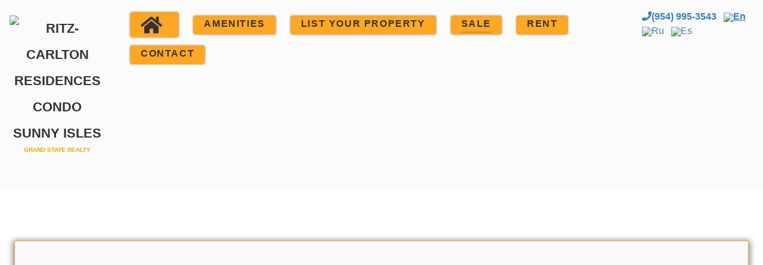

--- FILE ---
content_type: text/html;charset=UTF-8
request_url: https://ritzcarltonresidencessunnyisles.com/en/sale/item/mls-A11538155
body_size: 3413
content:
<!DOCTYPE html>
<html lang="en" dir="ltr">
        <head>
    
            <meta name="viewport" content="width=device-width, initial-scale=1.0">
        <meta http-equiv="X-UA-Compatible" content="IE=edge" />
        

        
                <meta charset="utf-8" />
    <title>/mnt/image/images/mls/A/1/1/5/3/8/1/5/5/en.html | Ritz-Carlton Residences Condo Sunny Isles Beach - Condos For Sale and rent, Miami, Florida (USA)</title>
    <meta name="generator" content="GravCMS" />
<meta name="description" content="" />
<meta name="keywords" content="" />
<meta property="og:sitename" content="Ritz-Carlton Residences Condo Sunny Isles Beach  - Condos For Sale and rent, Miami, Florida (USA)" />
<meta property="og:title" content="/mnt/image/images/mls/A/1/1/5/3/8/1/5/5/en.html" />
<meta property="og:type" content="article" />
<meta property="og:url" content="/en/sale/item/mls-A11538155" />
<meta property="og:image" content="" />
<meta property="og:description" content="Apartment for sale and rent in Ritz-Carlton Residences Condo Sunny Isles Beach. Real prices, photo, description. Only active units." />
<meta name="twitter:card" content="https://ritzcarltonresidencessunnyisles.com/user/images/images/ritzcarltonresidencessunnyisles.com/image-1.jpg" />
<meta name="twitter:title" content="Ritz-Carlton Residences Condo Sunny Isles Beach  - Condos For Sale and rent, Miami, Florida (USA)" />
<meta name="twitter:description" content="Apartment for sale and rent in Ritz-Carlton Residences Condo Sunny Isles Beach. Real prices, photo, description. Only active units." />
    	<link rel="alternate" hreflang="en" href="/en/sale/item/mls-A11538155" />
	<link rel="alternate" hreflang="ru" href="/ru/sale/item/mls-A11538155" />
	<link rel="alternate" hreflang="es" href="/es/sale/item/mls-A11538155" />
    <link rel="canonical" href="https://ritzcarltonresidencessunnyisles.com/en/sale/item/mls-A11538155" />
    
            <link href="/assets/92cffb185e15171daddd575dd0babee9.css" type="text/css" rel="stylesheet" />
<link href="https://use.fontawesome.com/releases/v5.8.1/css/all.css" type="text/css" rel="stylesheet" />
<link href="https://use.fontawesome.com/releases/v5.8.1/css/v4-shims.css" type="text/css" rel="stylesheet" />

        <script src="/system/assets/jquery/jquery-3.x.min.js" ></script>
<script src="/user/plugins/uikitifier/js/uikit.js" ></script>
<script src="/user/plugins/uikitifier/js/components/sticky.js" ></script>
<script src="/user/plugins/uikitifier/js/components/autocomplete.js" ></script>
<script src="https://maps.googleapis.com/maps/api/js?key=AIzaSyDNvYmAHVWwA_Mye3SDkwMFmvtGxPTeBu0" ></script>
<script src="/user/plugins/google-maps/js/google-maps.js" ></script>
<script src="/user/plugins/unitegallery/vendor/unitegallery/js/unitegallery.min.js" ></script>
<script src="/user/plugins/unitegallery/vendor/unitegallery/themes/slider/ug-theme-slider.js" ></script>
<script src="//www.google-analytics.com/analytics.js" async></script>

<script>
/* BEGIN JIVOSITE CODE {literal} */ (function(){ var widget_id = 'gAVNkSweFk'; var s = document.createElement('script'); s.type = 'text/javascript'; s.async = true; s.src = '//code.jivosite.com/script/widget/'+widget_id; var ss = document.getElementsByTagName('script')[0]; ss.parentNode.insertBefore(s, ss);})();
window.GoogleAnalyticsObject = 'ga';
window.ga=window.ga||function(){(ga.q=ga.q||[]).push(arguments)};ga.l=+new Date;
ga('create', 'UA-149607031-3', 'auto');
ga('send', 'pageview');

</script>

    

    <!--[if (gte IE 8)&(lte IE 9)]>
        <script type="text/javascript" src="/user/plugins/gantry5/assets/js/html5shiv-printshiv.min.js"></script>
        <link rel="stylesheet" href="/user/plugins/gantry5/engines/nucleus/css/nucleus-ie9.css" type="text/css"/>
        <script type="text/javascript" src="/user/plugins/gantry5/assets/js/matchmedia.polyfill.js"></script>
        <![endif]-->
                        
</head>


    <body class="gantry g-helium-style site item dir-ltr outline-default g-offcanvas-left g-default g-style-preset1">
        
                    

        <div id="g-offcanvas"  data-g-offcanvas-swipe="0" data-g-offcanvas-css3="1">
                        <div class="g-grid">                        

        <div class="g-block size-100">
             <div id="mobile-menu-5697-particle" class="g-content g-particle">            <div id="g-mobilemenu-container" data-g-menu-breakpoint="48rem"></div>
            </div>
        </div>
            </div>
    </div>
        <div id="g-page-surround">
            <div class="g-offcanvas-hide g-offcanvas-toggle" data-offcanvas-toggle aria-controls="g-offcanvas" aria-expanded="false"><i class="fa fa-fw fa-bars"></i></div>                        

                                            
                <section id="g-navigation" class="g-flushed" data-uk-sticky="&#x7B;top&#x3A;-100,&#x20;animation&#x3A;&#x20;&#x27;uk-animation-slide-top&#x27;&#x7D;">
                <div class="g-container">                                                    <div class="g-grid">                        

        <div class="g-block size-15 center rounded">
             <div id="logo-9608-particle" class="g-content g-particle">            <a href="/" target="_self" title="Ritz-Carlton Residences Condo Sunny Isles"  class="g-logo">
                        <img src="/user/images/images/ritzcarltonresidencessunnyisles.com/logo.png?62473c04" alt="Ritz-Carlton Residences Condo Sunny Isles" />
            </a>
            </div>
        </div>
                    

        <div class="g-block size-66">
             <div id="menu-6409-particle" class="g-content g-particle">            <nav class="g-main-nav" role="navigation" data-g-mobile-target data-g-hover-expand="true">
    <ul class="g-toplevel">
                                                                                                    
        <li class="g-menu-item g-menu-item-type-link g-menu-item-home g-standard  button button-bevel button-xsmall button-shadow">
            <a class="g-menu-item-container" href="/en" title="Home" aria-label="Home">
                                                <i class="fa fa-home fa-2x" aria-hidden="true"></i>
                                                    <span class="g-menu-item-content">
                            
                    </span>
                                                </a>
                                </li>
    
                                                                                        
        <li class="g-menu-item g-menu-item-type-link g-menu-item-amenities g-standard  button button-bevel button-xsmall button-shadow">
            <a class="g-menu-item-container" href="/en/amenities">
                                                                <span class="g-menu-item-content">
                                    <span class="g-menu-item-title">Amenities</span>
            
                    </span>
                                                </a>
                                </li>
    
                                                                                        
        <li class="g-menu-item g-menu-item-type-link g-menu-item-listyourproperty g-standard  button button-bevel button-xsmall button-shadow">
            <a class="g-menu-item-container" href="/en/listyourproperty">
                                                                <span class="g-menu-item-content">
                                    <span class="g-menu-item-title">LIST YOUR PROPERTY</span>
            
                    </span>
                                                </a>
                                </li>
    
                                                                                        
        <li class="g-menu-item g-menu-item-type-link g-menu-item-sale active g-standard  button button-bevel button-xsmall button-shadow">
            <a class="g-menu-item-container" href="/en/sale">
                                                                <span class="g-menu-item-content">
                                    <span class="g-menu-item-title">SALE</span>
            
                    </span>
                                                </a>
                                        </li>
    
                                                                                        
        <li class="g-menu-item g-menu-item-type-link g-menu-item-rent g-standard  button button-bevel button-xsmall button-shadow">
            <a class="g-menu-item-container" href="/en/rent">
                                                                <span class="g-menu-item-content">
                                    <span class="g-menu-item-title">RENT</span>
            
                    </span>
                                                </a>
                                        </li>
    
                                                                                        
        <li class="g-menu-item g-menu-item-type-link g-menu-item-contacts g-standard  button button-bevel button-xsmall button-shadow">
            <a class="g-menu-item-container" href="/en/contacts">
                                                                <span class="g-menu-item-content">
                                    <span class="g-menu-item-title">Contact</span>
            
                    </span>
                                                </a>
                                </li>
    
    
    </ul>
</nav>
            </div>
        </div>
                    

        <div class="g-block size-19 nomarginall nopaddingall">
             <div id="langswitcher-3276-particle" class="g-content g-particle">            <ul class="langswitcher">
<li><strong><a href="tel:+19549953543"><i class="fa fa-phone"></i>(954) 995-3543</a></strong></li>

                            
    	        <li><a href="/en/sale/item/mls-A11538155" class="external active"><img src="/user/images/en.png">En</a></li>
    

                                                    
    	        <li><a href="/ru/sale/item/mls-A11538155" class="external"><img src="/user/images/ru.png">Ru</a></li>
    

                                                    
    	        <li><a href="/es/sale/item/mls-A11538155" class="external"><img src="/user/images/es.png">Es</a></li>
    
</ul>
            </div>
        </div>
            </div>
            </div>
        
    </section>
                
                                
                
    
                <section id="g-container-main" class="g-wrapper">
                <div class="g-container g-flushed">                    <div class="g-grid">                        

        <div class="g-block size-100">
             <main id="g-mainbar">
                                        <div class="g-grid">                        

        <div class="g-block size-100">
             <div class="g-content">
                                                            <h1 style="z-index:-1;opacity:0;height:0px;">/mnt/image/images/mls/A/1/1/5/3/8/1/5/5/en.html</h1>
    
    <div class="g-block size-100 box-outline shadow">
<div class="g-content">
<div id="map-c445b822e1" class="google-map" style="width: &#039;100%&#039;; height: 400px"
     data-lat="25.9219749"
     data-lng="-80.1221521"
     data-zoom="13"
     data-scrollwheel="true"
     data-draggable="1"
     data-pancontrol="1"
     data-iconurl=""
     data-infowindow="&lt;strong&gt;Ritz-Carlton Residences Condo Sunny Isles Beach&lt;/strong&gt;"
     data-content="text"
     data-markertitle="Hello World">
</div>

</div></div>
    
            
    </div>
        </div>
            </div>
            
    </main>
        </div>
            </div>
    </div>
        
    </section>
    
                                
                <footer id="g-footer" class="g-flushed">
                <div class="g-container">                                <div class="g-grid">                        

        <div class="g-block size-16">
             <div id="logo-9571-particle" class="g-content g-particle">            <a href="/en" target="_self" title="" rel="home" class="g-logo">
                        <img src="/user/images/images/ritzcarltonresidencessunnyisles.com/logo.png?62473c04" alt="" />
            </a>
            </div>
        </div>
                    

        <div class="g-block size-24">
             <div id="copyright-1736-particle" class="g-content g-particle">            <div class="g-copyright ">
    &copy;
            Grand State Realty INC
        2018 -     2022
    <br />This website is owned and operated by Grand State Realty Inc, an independent real estate brokerage company that is not affiliated with owner of properties and not affiliated with condo associations and homeowner associations.<br>All listed trademarks are the properties of their respective owners. All listed properties owned by their respective owners.<br>The data relating to real estate for sale and rent on this website comes from the South East Florida Regional MLS and is provided here for consumers personal, non-commercial use.<br>It may not be used for any purpose other than to identify prospective properties consumers may be interested in purchasing or leasing.<br>Data provided is deemed reliable but not guaranteed. This website is courtesy of Grand State Realty Inc.</div>
            </div>
        </div>
                    

        <div class="g-block size-20">
             <div id="social-4810-particle" class="g-content g-particle">            <div class="g-social ">
                    <a target="_blank" href="https://twitter.com/miamirealtymall" title="" aria-label="">
                <span class="fa fa-twitter fa-fw"></span>                <span class="g-social-text"></span>            </a>
                    <a target="_blank" href="https://www.facebook.com/vitali.sorokin.5" title="" aria-label="">
                <span class="fa fa-facebook fa-fw"></span>                <span class="g-social-text"></span>            </a>
                    <a target="_blank" href="" title="" aria-label="">
                <span class="fa fa-google-plus fa-fw"></span>                <span class="g-social-text"></span>            </a>
            </div>
            </div>
        </div>
                    

        <div class="g-block size-20">
             <div id="custom-8260-particle" class="g-content g-particle">            <strong>Phone:<a href="tel:+19549953543"><i class="fa fa-phone"></i>(954) 995-3543</a><br>
Fax: (954) 944-3165<br>
Viber: <a title="Viber" href="viber://add?number=19549953543">(954) 608-7014</a><br>
Viber (for desktop): <a title="Viber" href="viber://chat?number=+19549953543">(954) 608-7014</a><br>
WhatsApp: <a title="WhatsApp" href="whatsapp://send?phone=+19549953543">(954) 608-7014</a><br>
Grand State Realty INC<br>
<a href="/tos">Terms&Conditions</a>
</strong>
            </div>
        </div>
                    

        <div class="g-block size-20">
             <div id="totop-8670-particle" class="g-content g-particle">            <div  class="">
    <div class="g-totop">
        <a href="#" id="g-totop" rel="nofollow">
            Back to top            <i class="fa fa-chevron-up fa-fw"></i>                    </a>
    </div>
</div>
            </div>
        </div>
            </div>
            </div>
        
    </footer>
            
                        

        </div>
                    

                <script src="/user/plugins/gantry5/assets/js/main.js" ></script>


    

        
    </body>
</html>


--- FILE ---
content_type: text/plain
request_url: https://www.google-analytics.com/j/collect?v=1&_v=j102&a=326408188&t=pageview&_s=1&dl=https%3A%2F%2Fritzcarltonresidencessunnyisles.com%2Fen%2Fsale%2Fitem%2Fmls-A11538155&ul=en-us%40posix&dt=%2Fmnt%2Fimage%2Fimages%2Fmls%2FA%2F1%2F1%2F5%2F3%2F8%2F1%2F5%2F5%2Fen.html%20%7C%20Ritz-Carlton%20Residences%20Condo%20Sunny%20Isles%20Beach%20-%20Condos%20For%20Sale%20and%20rent%2C%20Miami%2C%20Florida%20(USA)&sr=1280x720&vp=1280x720&_u=IEBAAEABAAAAACAAI~&jid=1520356895&gjid=2028714081&cid=649113730.1769905972&tid=UA-149607031-3&_gid=1210717421.1769905972&_r=1&_slc=1&z=1768576973
body_size: -457
content:
2,cG-7NWP07FH12